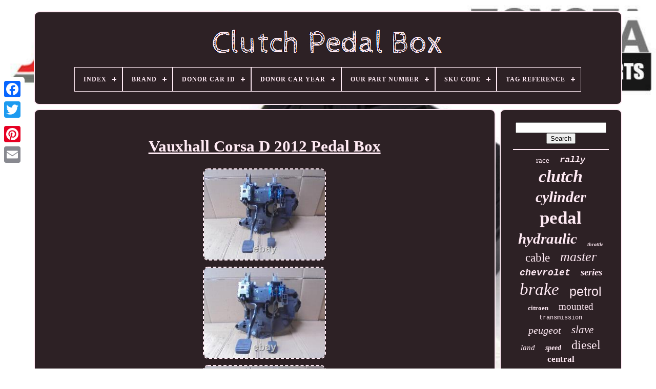

--- FILE ---
content_type: text/html; charset=UTF-8
request_url: https://clutchpedalbox.com/en/vauxhall_corsa_d_2012_pedal_box.php
body_size: 6171
content:
 	<!DOCTYPE HTML>	 
	 	
<!--\\\\\\\\\\\\\\\\\\\\\\\\\\\\\\\\\\\\\\\\\\-->
<HTML>
		 

<HEAD>
  
	

	
<TITLE>

Vauxhall Corsa D 2012 Pedal Box</TITLE>	
 	

	


<LINK REL='icon'  HREF='https://clutchpedalbox.com/favicon.png'   TYPE='image/png'>	
	
 
<META  CONTENT='text/html; charset=UTF-8' HTTP-EQUIV='content-type'>
	 		<META CONTENT='width=device-width, initial-scale=1'	NAME='viewport'>  
   
	
	 
<!--\\\\\\\\\\\\\\\\\\\\\\\\\\\\\\\\\\\\\\\\\\-->
<LINK	HREF='https://clutchpedalbox.com/wokuvylox.css'   REL='stylesheet' TYPE='text/css'>


	  
<!--\\\\\\\\\\\\\\\\\\\\\\\\\\\\\\\\\\\\\\\\\\-->
<LINK TYPE='text/css' REL='stylesheet'	HREF='https://clutchpedalbox.com/zyfifuc.css'>

 
 


	 
  
 
<!--\\\\\\\\\\\\\\\\\\\\\\\\\\\\\\\\\\\\\\\\\\-->
<SCRIPT TYPE='text/javascript' SRC='https://code.jquery.com/jquery-latest.min.js'> 
 
 

</SCRIPT>	
 
	  			
 <SCRIPT  SRC='https://clutchpedalbox.com/viwaxeq.js'  TYPE='text/javascript'> 

</SCRIPT>

	


<SCRIPT SRC='https://clutchpedalbox.com/byvowekafi.js'  TYPE='text/javascript'>
</SCRIPT>	


 
   
	

	<SCRIPT   SRC='https://clutchpedalbox.com/hikuteb.js'	ASYNC TYPE='text/javascript'> 
	  </SCRIPT>	  

	
 
<SCRIPT  TYPE='text/javascript'  ASYNC SRC='https://clutchpedalbox.com/majoqem.js'>  </SCRIPT>	

	
	
  <SCRIPT  TYPE='text/javascript'>var a2a_config = a2a_config || {};a2a_config.no_3p = 1;  </SCRIPT> 
 

	
		 

<SCRIPT TYPE='text/javascript'>

	
	window.onload = function ()
	{
		bynekat('cevox', 'Search', 'https://clutchpedalbox.com/en/search.php');
		sizux("fesabex.php","seavu", "Vauxhall Corsa D 2012 Pedal Box");
		
		
	}
	
   
	</SCRIPT>
 
     
</HEAD>


  	
 <BODY  DATA-ID='275430674060'> 



	     <DIV   STYLE='left:0px; top:150px;'  CLASS='a2a_kit a2a_kit_size_32 a2a_floating_style a2a_vertical_style'>
 

		 
	 
<A CLASS='a2a_button_facebook'> 	 </A> 
 		
		 
<A  CLASS='a2a_button_twitter'> 	 
</A> 	

		
 
<A   CLASS='a2a_button_google_plus'>	 
  
</A>   	 	
		 <A CLASS='a2a_button_pinterest'>
</A> 	  
		  <A CLASS='a2a_button_email'> </A> 
	

	

</DIV>	 

	 
 	 
	
 
<!--\\\\\\\\\\\\\\\\\\\\\\\\\\\\\\\\\\\\\\\\\\

		div

\\\\\\\\\\\\\\\\\\\\\\\\\\\\\\\\\\\\\\\\\\-->
<DIV	ID='nobaditaf'> 

  	 
		
 <DIV	ID='vadojy'>	 			 	   
			

<A HREF='https://clutchpedalbox.com/en/'> 
	
	<IMG  SRC='https://clutchpedalbox.com/en/clutch_pedal_box.gif' ALT='Clutch Pedal Box'> 


	</A>  
 

			
<div id='farogotymy' class='align-center'>
<ul>
<li class='has-sub'><a href='https://clutchpedalbox.com/en/'><span>Index</span></a>
<ul>
	<li><a href='https://clutchpedalbox.com/en/all_items_clutch_pedal_box.php'><span>All items</span></a></li>
	<li><a href='https://clutchpedalbox.com/en/recent_items_clutch_pedal_box.php'><span>Recent items</span></a></li>
	<li><a href='https://clutchpedalbox.com/en/popular_items_clutch_pedal_box.php'><span>Popular items</span></a></li>
	<li><a href='https://clutchpedalbox.com/en/newest_videos_clutch_pedal_box.php'><span>Newest videos</span></a></li>
</ul>
</li>

<li class='has-sub'><a href='https://clutchpedalbox.com/en/brand/'><span>Brand</span></a>
<ul>
	<li><a href='https://clutchpedalbox.com/en/brand/ate.php'><span>Ate (75)</span></a></li>
	<li><a href='https://clutchpedalbox.com/en/brand/audi.php'><span>Audi (54)</span></a></li>
	<li><a href='https://clutchpedalbox.com/en/brand/bmw.php'><span>Bmw (248)</span></a></li>
	<li><a href='https://clutchpedalbox.com/en/brand/chevrolet.php'><span>Chevrolet (100)</span></a></li>
	<li><a href='https://clutchpedalbox.com/en/brand/citroen.php'><span>Citroen (53)</span></a></li>
	<li><a href='https://clutchpedalbox.com/en/brand/citroen.php'><span>Citroën (49)</span></a></li>
	<li><a href='https://clutchpedalbox.com/en/brand/compbrake.php'><span>Compbrake (75)</span></a></li>
	<li><a href='https://clutchpedalbox.com/en/brand/fiat.php'><span>Fiat (144)</span></a></li>
	<li><a href='https://clutchpedalbox.com/en/brand/ford.php'><span>Ford (251)</span></a></li>
	<li><a href='https://clutchpedalbox.com/en/brand/iveco.php'><span>Iveco (48)</span></a></li>
	<li><a href='https://clutchpedalbox.com/en/brand/jaguar.php'><span>Jaguar (61)</span></a></li>
	<li><a href='https://clutchpedalbox.com/en/brand/land_rover.php'><span>Land Rover (68)</span></a></li>
	<li><a href='https://clutchpedalbox.com/en/brand/mercedes_benz.php'><span>Mercedes-benz (58)</span></a></li>
	<li><a href='https://clutchpedalbox.com/en/brand/nissan.php'><span>Nissan (42)</span></a></li>
	<li><a href='https://clutchpedalbox.com/en/brand/obp.php'><span>Obp (144)</span></a></li>
	<li><a href='https://clutchpedalbox.com/en/brand/peugeot.php'><span>Peugeot (138)</span></a></li>
	<li><a href='https://clutchpedalbox.com/en/brand/renault.php'><span>Renault (128)</span></a></li>
	<li><a href='https://clutchpedalbox.com/en/brand/sachs.php'><span>Sachs (39)</span></a></li>
	<li><a href='https://clutchpedalbox.com/en/brand/vauxhall.php'><span>Vauxhall (293)</span></a></li>
	<li><a href='https://clutchpedalbox.com/en/brand/volkswagen.php'><span>Volkswagen (94)</span></a></li>
	<li><a href='https://clutchpedalbox.com/en/recent_items_clutch_pedal_box.php'>Other (1681)</a></li>
</ul>
</li>

<li class='has-sub'><a href='https://clutchpedalbox.com/en/donor_car_id/'><span>Donor Car Id</span></a>
<ul>
	<li><a href='https://clutchpedalbox.com/en/donor_car_id/100.php'><span>100 (8)</span></a></li>
	<li><a href='https://clutchpedalbox.com/en/donor_car_id/101.php'><span>101 (12)</span></a></li>
	<li><a href='https://clutchpedalbox.com/en/donor_car_id/138.php'><span>138 (9)</span></a></li>
	<li><a href='https://clutchpedalbox.com/en/donor_car_id/146.php'><span>146 (6)</span></a></li>
	<li><a href='https://clutchpedalbox.com/en/donor_car_id/191.php'><span>191 (15)</span></a></li>
	<li><a href='https://clutchpedalbox.com/en/donor_car_id/192.php'><span>192 (12)</span></a></li>
	<li><a href='https://clutchpedalbox.com/en/donor_car_id/195.php'><span>195 (7)</span></a></li>
	<li><a href='https://clutchpedalbox.com/en/donor_car_id/196.php'><span>196 (15)</span></a></li>
	<li><a href='https://clutchpedalbox.com/en/donor_car_id/203.php'><span>203 (7)</span></a></li>
	<li><a href='https://clutchpedalbox.com/en/donor_car_id/216.php'><span>216 (19)</span></a></li>
	<li><a href='https://clutchpedalbox.com/en/donor_car_id/219.php'><span>219 (13)</span></a></li>
	<li><a href='https://clutchpedalbox.com/en/donor_car_id/221.php'><span>221 (13)</span></a></li>
	<li><a href='https://clutchpedalbox.com/en/donor_car_id/238.php'><span>238 (9)</span></a></li>
	<li><a href='https://clutchpedalbox.com/en/donor_car_id/246.php'><span>246 (16)</span></a></li>
	<li><a href='https://clutchpedalbox.com/en/donor_car_id/257.php'><span>257 (9)</span></a></li>
	<li><a href='https://clutchpedalbox.com/en/donor_car_id/260.php'><span>260 (17)</span></a></li>
	<li><a href='https://clutchpedalbox.com/en/donor_car_id/273.php'><span>273 (13)</span></a></li>
	<li><a href='https://clutchpedalbox.com/en/donor_car_id/281.php'><span>281 (20)</span></a></li>
	<li><a href='https://clutchpedalbox.com/en/donor_car_id/295.php'><span>295 (8)</span></a></li>
	<li><a href='https://clutchpedalbox.com/en/donor_car_id/303.php'><span>303 (9)</span></a></li>
	<li><a href='https://clutchpedalbox.com/en/recent_items_clutch_pedal_box.php'>Other (3606)</a></li>
</ul>
</li>

<li class='has-sub'><a href='https://clutchpedalbox.com/en/donor_car_year/'><span>Donor Car Year</span></a>
<ul>
	<li><a href='https://clutchpedalbox.com/en/donor_car_year/1991.php'><span>1991 (9)</span></a></li>
	<li><a href='https://clutchpedalbox.com/en/donor_car_year/1998.php'><span>1998 (2)</span></a></li>
	<li><a href='https://clutchpedalbox.com/en/donor_car_year/2002.php'><span>2002 (25)</span></a></li>
	<li><a href='https://clutchpedalbox.com/en/donor_car_year/2004.php'><span>2004 (26)</span></a></li>
	<li><a href='https://clutchpedalbox.com/en/donor_car_year/2005.php'><span>2005 (5)</span></a></li>
	<li><a href='https://clutchpedalbox.com/en/donor_car_year/2006.php'><span>2006 (17)</span></a></li>
	<li><a href='https://clutchpedalbox.com/en/donor_car_year/2007.php'><span>2007 (16)</span></a></li>
	<li><a href='https://clutchpedalbox.com/en/donor_car_year/2008.php'><span>2008 (5)</span></a></li>
	<li><a href='https://clutchpedalbox.com/en/donor_car_year/2010.php'><span>2010 (9)</span></a></li>
	<li><a href='https://clutchpedalbox.com/en/donor_car_year/2011.php'><span>2011 (24)</span></a></li>
	<li><a href='https://clutchpedalbox.com/en/donor_car_year/2012.php'><span>2012 (50)</span></a></li>
	<li><a href='https://clutchpedalbox.com/en/donor_car_year/2014.php'><span>2014 (50)</span></a></li>
	<li><a href='https://clutchpedalbox.com/en/donor_car_year/2015.php'><span>2015 (13)</span></a></li>
	<li><a href='https://clutchpedalbox.com/en/donor_car_year/2016.php'><span>2016 (31)</span></a></li>
	<li><a href='https://clutchpedalbox.com/en/donor_car_year/2017.php'><span>2017 (31)</span></a></li>
	<li><a href='https://clutchpedalbox.com/en/donor_car_year/2018.php'><span>2018 (30)</span></a></li>
	<li><a href='https://clutchpedalbox.com/en/donor_car_year/2019.php'><span>2019 (18)</span></a></li>
	<li><a href='https://clutchpedalbox.com/en/donor_car_year/2020.php'><span>2020 (29)</span></a></li>
	<li><a href='https://clutchpedalbox.com/en/donor_car_year/2021.php'><span>2021 (7)</span></a></li>
	<li><a href='https://clutchpedalbox.com/en/donor_car_year/2022.php'><span>2022 (2)</span></a></li>
	<li><a href='https://clutchpedalbox.com/en/recent_items_clutch_pedal_box.php'>Other (3444)</a></li>
</ul>
</li>

<li class='has-sub'><a href='https://clutchpedalbox.com/en/our_part_number/'><span>Our Part Number</span></a>
<ul>
	<li><a href='https://clutchpedalbox.com/en/our_part_number/362.php'><span>362 (10)</span></a></li>
	<li><a href='https://clutchpedalbox.com/en/our_part_number/661.php'><span>661 (11)</span></a></li>
	<li><a href='https://clutchpedalbox.com/en/our_part_number/1548.php'><span>1548 (21)</span></a></li>
	<li><a href='https://clutchpedalbox.com/en/our_part_number/2176.php'><span>2176 (17)</span></a></li>
	<li><a href='https://clutchpedalbox.com/en/our_part_number/2334.php'><span>2334 (18)</span></a></li>
	<li><a href='https://clutchpedalbox.com/en/our_part_number/2367.php'><span>2367 (13)</span></a></li>
	<li><a href='https://clutchpedalbox.com/en/our_part_number/2484.php'><span>2484 (14)</span></a></li>
	<li><a href='https://clutchpedalbox.com/en/our_part_number/3769.php'><span>3769 (39)</span></a></li>
	<li><a href='https://clutchpedalbox.com/en/our_part_number/3799.php'><span>3799 (12)</span></a></li>
	<li><a href='https://clutchpedalbox.com/en/our_part_number/3906.php'><span>3906 (15)</span></a></li>
	<li><a href='https://clutchpedalbox.com/en/our_part_number/4025.php'><span>4025 (8)</span></a></li>
	<li><a href='https://clutchpedalbox.com/en/our_part_number/4570.php'><span>4570 (29)</span></a></li>
	<li><a href='https://clutchpedalbox.com/en/our_part_number/4737.php'><span>4737 (13)</span></a></li>
	<li><a href='https://clutchpedalbox.com/en/our_part_number/4793.php'><span>4793 (13)</span></a></li>
	<li><a href='https://clutchpedalbox.com/en/our_part_number/5633.php'><span>5633 (16)</span></a></li>
	<li><a href='https://clutchpedalbox.com/en/our_part_number/5738.php'><span>5738 (15)</span></a></li>
	<li><a href='https://clutchpedalbox.com/en/our_part_number/6202.php'><span>6202 (13)</span></a></li>
	<li><a href='https://clutchpedalbox.com/en/our_part_number/7054.php'><span>7054 (9)</span></a></li>
	<li><a href='https://clutchpedalbox.com/en/our_part_number/9369.php'><span>9369 (16)</span></a></li>
	<li><a href='https://clutchpedalbox.com/en/our_part_number/10259.php'><span>10259 (15)</span></a></li>
	<li><a href='https://clutchpedalbox.com/en/recent_items_clutch_pedal_box.php'>Other (3526)</a></li>
</ul>
</li>

<li class='has-sub'><a href='https://clutchpedalbox.com/en/sku_code/'><span>Sku Code</span></a>
<ul>
	<li><a href='https://clutchpedalbox.com/en/sku_code/362.php'><span>362 (10)</span></a></li>
	<li><a href='https://clutchpedalbox.com/en/sku_code/885.php'><span>885 (11)</span></a></li>
	<li><a href='https://clutchpedalbox.com/en/sku_code/2067.php'><span>2067 (12)</span></a></li>
	<li><a href='https://clutchpedalbox.com/en/sku_code/2367.php'><span>2367 (13)</span></a></li>
	<li><a href='https://clutchpedalbox.com/en/sku_code/3127.php'><span>3127 (10)</span></a></li>
	<li><a href='https://clutchpedalbox.com/en/sku_code/3370.php'><span>3370 (9)</span></a></li>
	<li><a href='https://clutchpedalbox.com/en/sku_code/5383.php'><span>5383 (15)</span></a></li>
	<li><a href='https://clutchpedalbox.com/en/sku_code/5435.php'><span>5435 (12)</span></a></li>
	<li><a href='https://clutchpedalbox.com/en/sku_code/5625.php'><span>5625 (15)</span></a></li>
	<li><a href='https://clutchpedalbox.com/en/sku_code/6061.php'><span>6061 (16)</span></a></li>
	<li><a href='https://clutchpedalbox.com/en/sku_code/6544.php'><span>6544 (10)</span></a></li>
	<li><a href='https://clutchpedalbox.com/en/sku_code/6765.php'><span>6765 (13)</span></a></li>
	<li><a href='https://clutchpedalbox.com/en/sku_code/6836.php'><span>6836 (13)</span></a></li>
	<li><a href='https://clutchpedalbox.com/en/sku_code/8201.php'><span>8201 (9)</span></a></li>
	<li><a href='https://clutchpedalbox.com/en/sku_code/8414.php'><span>8414 (15)</span></a></li>
	<li><a href='https://clutchpedalbox.com/en/sku_code/8484.php'><span>8484 (14)</span></a></li>
	<li><a href='https://clutchpedalbox.com/en/sku_code/9211.php'><span>9211 (13)</span></a></li>
	<li><a href='https://clutchpedalbox.com/en/sku_code/10622.php'><span>10622 (9)</span></a></li>
	<li><a href='https://clutchpedalbox.com/en/sku_code/12397.php'><span>12397 (16)</span></a></li>
	<li><a href='https://clutchpedalbox.com/en/sku_code/13843.php'><span>13843 (15)</span></a></li>
	<li><a href='https://clutchpedalbox.com/en/recent_items_clutch_pedal_box.php'>Other (3593)</a></li>
</ul>
</li>

<li class='has-sub'><a href='https://clutchpedalbox.com/en/tag_reference/'><span>Tag Reference</span></a>
<ul>
	<li><a href='https://clutchpedalbox.com/en/tag_reference/362.php'><span>362 (10)</span></a></li>
	<li><a href='https://clutchpedalbox.com/en/tag_reference/885.php'><span>885 (11)</span></a></li>
	<li><a href='https://clutchpedalbox.com/en/tag_reference/2067.php'><span>2067 (12)</span></a></li>
	<li><a href='https://clutchpedalbox.com/en/tag_reference/2367.php'><span>2367 (11)</span></a></li>
	<li><a href='https://clutchpedalbox.com/en/tag_reference/3127.php'><span>3127 (10)</span></a></li>
	<li><a href='https://clutchpedalbox.com/en/tag_reference/3370.php'><span>3370 (9)</span></a></li>
	<li><a href='https://clutchpedalbox.com/en/tag_reference/5383.php'><span>5383 (15)</span></a></li>
	<li><a href='https://clutchpedalbox.com/en/tag_reference/5435.php'><span>5435 (12)</span></a></li>
	<li><a href='https://clutchpedalbox.com/en/tag_reference/5625.php'><span>5625 (15)</span></a></li>
	<li><a href='https://clutchpedalbox.com/en/tag_reference/6061.php'><span>6061 (16)</span></a></li>
	<li><a href='https://clutchpedalbox.com/en/tag_reference/6544.php'><span>6544 (10)</span></a></li>
	<li><a href='https://clutchpedalbox.com/en/tag_reference/6765.php'><span>6765 (13)</span></a></li>
	<li><a href='https://clutchpedalbox.com/en/tag_reference/6836.php'><span>6836 (13)</span></a></li>
	<li><a href='https://clutchpedalbox.com/en/tag_reference/7416.php'><span>7416 (9)</span></a></li>
	<li><a href='https://clutchpedalbox.com/en/tag_reference/8414.php'><span>8414 (15)</span></a></li>
	<li><a href='https://clutchpedalbox.com/en/tag_reference/8484.php'><span>8484 (14)</span></a></li>
	<li><a href='https://clutchpedalbox.com/en/tag_reference/9211.php'><span>9211 (13)</span></a></li>
	<li><a href='https://clutchpedalbox.com/en/tag_reference/10622.php'><span>10622 (9)</span></a></li>
	<li><a href='https://clutchpedalbox.com/en/tag_reference/12397.php'><span>12397 (16)</span></a></li>
	<li><a href='https://clutchpedalbox.com/en/tag_reference/13843.php'><span>13843 (15)</span></a></li>
	<li><a href='https://clutchpedalbox.com/en/recent_items_clutch_pedal_box.php'>Other (3595)</a></li>
</ul>
</li>

</ul>
</div>

		 	
</DIV>
	 		

			


 	<DIV ID='texycuwi'>  
				<DIV   ID='hyqasa'>  	
				 <DIV  ID='tacokajyf'> 	
 	
	</DIV>     	 

				<h1 class="[base64]">Vauxhall Corsa D 2012 Pedal Box
</h1> 	<br/> 		 <img class="jk6l8l8l4" src="https://clutchpedalbox.com/en/pics/Vauxhall_Corsa_D_2012_Pedal_Box_01_rzrv.jpg" title="Vauxhall Corsa D 2012 Pedal Box" alt="Vauxhall Corsa D 2012 Pedal Box"/>	<br/><img class="jk6l8l8l4" src="https://clutchpedalbox.com/en/pics/Vauxhall_Corsa_D_2012_Pedal_Box_02_mk.jpg" title="Vauxhall Corsa D 2012 Pedal Box" alt="Vauxhall Corsa D 2012 Pedal Box"/>
 			 
<br/> <img class="jk6l8l8l4" src="https://clutchpedalbox.com/en/pics/Vauxhall_Corsa_D_2012_Pedal_Box_03_msw.jpg" title="Vauxhall Corsa D 2012 Pedal Box" alt="Vauxhall Corsa D 2012 Pedal Box"/> 
<br/>
	<img class="jk6l8l8l4" src="https://clutchpedalbox.com/en/pics/Vauxhall_Corsa_D_2012_Pedal_Box_04_mbqs.jpg" title="Vauxhall Corsa D 2012 Pedal Box" alt="Vauxhall Corsa D 2012 Pedal Box"/>
	
  	<br/>  
<img class="jk6l8l8l4" src="https://clutchpedalbox.com/en/pics/Vauxhall_Corsa_D_2012_Pedal_Box_05_hzg.jpg" title="Vauxhall Corsa D 2012 Pedal Box" alt="Vauxhall Corsa D 2012 Pedal Box"/>
 	<br/>	
<img class="jk6l8l8l4" src="https://clutchpedalbox.com/en/pics/Vauxhall_Corsa_D_2012_Pedal_Box_06_cheg.jpg" title="Vauxhall Corsa D 2012 Pedal Box" alt="Vauxhall Corsa D 2012 Pedal Box"/>    <br/>
 
<img class="jk6l8l8l4" src="https://clutchpedalbox.com/en/pics/Vauxhall_Corsa_D_2012_Pedal_Box_07_kxoy.jpg" title="Vauxhall Corsa D 2012 Pedal Box" alt="Vauxhall Corsa D 2012 Pedal Box"/><br/>
<img class="jk6l8l8l4" src="https://clutchpedalbox.com/en/pics/Vauxhall_Corsa_D_2012_Pedal_Box_08_yiud.jpg" title="Vauxhall Corsa D 2012 Pedal Box" alt="Vauxhall Corsa D 2012 Pedal Box"/>

<br/>	   <img class="jk6l8l8l4" src="https://clutchpedalbox.com/en/pics/Vauxhall_Corsa_D_2012_Pedal_Box_09_zals.jpg" title="Vauxhall Corsa D 2012 Pedal Box" alt="Vauxhall Corsa D 2012 Pedal Box"/>

<br/> 	 
	 	 <img class="jk6l8l8l4" src="https://clutchpedalbox.com/en/pics/Vauxhall_Corsa_D_2012_Pedal_Box_10_zf.jpg" title="Vauxhall Corsa D 2012 Pedal Box" alt="Vauxhall Corsa D 2012 Pedal Box"/>		 <br/>
<img class="jk6l8l8l4" src="https://clutchpedalbox.com/en/pics/Vauxhall_Corsa_D_2012_Pedal_Box_11_ahhv.jpg" title="Vauxhall Corsa D 2012 Pedal Box" alt="Vauxhall Corsa D 2012 Pedal Box"/> 	<br/> 
<img class="jk6l8l8l4" src="https://clutchpedalbox.com/en/pics/Vauxhall_Corsa_D_2012_Pedal_Box_12_cyp.jpg" title="Vauxhall Corsa D 2012 Pedal Box" alt="Vauxhall Corsa D 2012 Pedal Box"/><br/>
	  <br/>	
<img class="jk6l8l8l4" src="https://clutchpedalbox.com/en/xahur.gif" title="Vauxhall Corsa D 2012 Pedal Box" alt="Vauxhall Corsa D 2012 Pedal Box"/>   
<img class="jk6l8l8l4" src="https://clutchpedalbox.com/en/qufudejyvu.gif" title="Vauxhall Corsa D 2012 Pedal Box" alt="Vauxhall Corsa D 2012 Pedal Box"/>
 	<br/> VAUXHALL CORSA D 2012 PEDAL BOX. CLUTCH AND BRAKE PEDAL ONLY. PLEASE CHECK YOURS LOOKS THE SAME.<p> YOUR TELEPHONE NUMBER MUST ACCOMPANY THE ORDER IF N. ALL PARTS ARE USED & FULLY TESTED UNLESS OTHERWISE STATED. YOU MUST READ ADVERT DESCRIPTION FOR MORE DETAILS. BEARING IN MIND THE AGE OF THE VEHICLE. IF THERE ARE PART NUMBERS IN THE ADVERT, THEY'RE THERE FOR A REASON.</p> THIS MUST BE CHECKED PHYSICALLY AGAINST THE PART YOU ARE REPLACING. IF IT DOES NOT MATCH THEN IT IS MORE THAN LIKELY WILL NOT WORK ON YOUR CAR. IF PARTS COMPATIBILITY IS LISTED THEN IT IS ONLY TO BE USED AS A GUIDE. PARTS WILL REMAIN WITH US UNTIL WE HAVE HAD COMMUNICATION. THIS IS DUE TO SO MANY CUSTOMERS NOT READING THE ADVERTS CORRECTLY & STARTING RETURN CASES WHICH COSTS. A SMALL BUSINESS CANNOT SURVIVE WITH BUYERS ORDERING WRONG PARTS BECAUSE ALL DETAILS HAVE NOT BEEN CHECKED. WE CAN NOT BE EXPECTED TO PAY ALL POSTAL COSTS WHEN WE HAVE MADE THE ADVERTS SO VERY CLEAR. <p>
 FOR RIGHT HAND DRIVE VEHICLES. NS = PASSENGERS SIDE = LEFT. OS = DRIVERS SIDE = RIGHT. IF YOU ARE LOCATED IN THE.  </p> 	
 <p> HIGHLANDS, AN OFFSHORE ISLAND OR. This item is in the category "Vehicle Parts & Accessories\Car Parts & Accessories\Interior Parts & Accessories\Pedal Assemblies, Pads & Parts".</p><p> The seller is "pilsdonautos" and is located in this country: GB. This item can be shipped to United Kingdom, Antigua and Barbuda, Austria, Belgium, Bulgaria, Croatia, Republic of, Cyprus, Czech Republic, Denmark, Estonia, Finland, France, Germany, Greece, Hungary, Ireland, Italy, Latvia, Lithuania, Luxembourg, Malta, Netherlands, Poland, Portugal, Romania, Slovakia, Slovenia, Spain, Sweden, Australia, Bahrain, Canada, Japan, New Zealand, Israel, Hong Kong, Norway, Indonesia, Malaysia, Mexico, Singapore, Korea, South, Switzerland, Taiwan, Thailand, Bangladesh, Belize, Bermuda, Bolivia, Barbados, Brunei Darussalam, Cayman Islands, Dominica, Egypt, Guernsey, Gibraltar, Guadeloupe, Grenada, French Guiana, Iceland, Jersey, Jordan, Cambodia, Saint Kitts-Nevis, Saint Lucia, Liechtenstein, Sri Lanka, Macau, Monaco, Maldives, Montserrat, Martinique, Nicaragua, Oman, Pakistan, Paraguay, Reunion, Turks and Caicos Islands, Aruba, Saudi Arabia, South Africa, United Arab Emirates, Chile, Bahamas, Colombia, Costa Rica, Dominican Republic, Guatemala, Honduras, Jamaica, Kuwait, Panama, Philippines, Qatar, El Salvador, Trinidad and Tobago, Uruguay.
<ol>
<li>Items Included: Pedals</li>
<li>Material: Metal</li>
<li>Brand: Vauxhall</li>
<li>Type: Clutch And Brake Pedal</li>
<li>Classic Part: No</li>
<li>Features: Easy Installation</li>
<li>Universal Fitment: No</li>
<li>Country/Region of Manufacture: Unknown</li>
<li>Performance Part: No</li>
</ol>
	</p>  <br/>
 
 <img class="jk6l8l8l4" src="https://clutchpedalbox.com/en/xahur.gif" title="Vauxhall Corsa D 2012 Pedal Box" alt="Vauxhall Corsa D 2012 Pedal Box"/>   
<img class="jk6l8l8l4" src="https://clutchpedalbox.com/en/qufudejyvu.gif" title="Vauxhall Corsa D 2012 Pedal Box" alt="Vauxhall Corsa D 2012 Pedal Box"/><br/>

				
				 

<SCRIPT TYPE='text/javascript'>



					hyqepodyhy();
				   </SCRIPT>
			
				  	 <DIV  CLASS='a2a_kit a2a_kit_size_32 a2a_default_style'	STYLE='margin:10px auto;width:200px;'>  
					 	
 
<!--\\\\\\\\\\\\\\\\\\\\\\\\\\\\\\\\\\\\\\\\\\-->
<A CLASS='a2a_button_facebook'>
 </A>  

					 		

 	<A CLASS='a2a_button_twitter'>

  </A>
	 

					
 

<A  CLASS='a2a_button_google_plus'> 
</A> 	  
					
	 	
 <A CLASS='a2a_button_pinterest'>	  </A> 
 	
					
  
 <A	CLASS='a2a_button_email'>	 
	</A>
  
				

 </DIV>	 
					
				
			
  	</DIV>

 
						
<DIV  ID='tahapu'> 	  

				
				 



<!--\\\\\\\\\\\\\\\\\\\\\\\\\\\\\\\\\\\\\\\\\\-->
<DIV ID='cevox'> 	 
					 
 	<HR> 
  
				
	
 </DIV>     	

				
   <DIV ID='lobo'>
 
		
</DIV>   
 
				
						<DIV ID='vikehymyvu'>  	



					<a style="font-family:Times;font-size:15px;font-weight:lighter;font-style:normal;text-decoration:none" href="https://clutchpedalbox.com/en/cat/race.php">race</a><a style="font-family:Courier New;font-size:17px;font-weight:bold;font-style:oblique;text-decoration:none" href="https://clutchpedalbox.com/en/cat/rally.php">rally</a><a style="font-family:Micro;font-size:34px;font-weight:bold;font-style:italic;text-decoration:none" href="https://clutchpedalbox.com/en/cat/clutch.php">clutch</a><a style="font-family:Century Schoolbook;font-size:30px;font-weight:bolder;font-style:italic;text-decoration:none" href="https://clutchpedalbox.com/en/cat/cylinder.php">cylinder</a><a style="font-family:Chicago;font-size:35px;font-weight:bolder;font-style:normal;text-decoration:none" href="https://clutchpedalbox.com/en/cat/pedal.php">pedal</a><a style="font-family:Monaco;font-size:29px;font-weight:bold;font-style:oblique;text-decoration:none" href="https://clutchpedalbox.com/en/cat/hydraulic.php">hydraulic</a><a style="font-family:Times;font-size:10px;font-weight:bold;font-style:italic;text-decoration:none" href="https://clutchpedalbox.com/en/cat/throttle.php">throttle</a><a style="font-family:MS-DOS CP 437;font-size:23px;font-weight:lighter;font-style:normal;text-decoration:none" href="https://clutchpedalbox.com/en/cat/cable.php">cable</a><a style="font-family:Bookman Old Style;font-size:26px;font-weight:normal;font-style:italic;text-decoration:none" href="https://clutchpedalbox.com/en/cat/master.php">master</a><a style="font-family:Courier New;font-size:18px;font-weight:bold;font-style:italic;text-decoration:none" href="https://clutchpedalbox.com/en/cat/chevrolet.php">chevrolet</a><a style="font-family:Zap Chance;font-size:19px;font-weight:bolder;font-style:oblique;text-decoration:none" href="https://clutchpedalbox.com/en/cat/series.php">series</a><a style="font-family:Erie;font-size:33px;font-weight:lighter;font-style:italic;text-decoration:none" href="https://clutchpedalbox.com/en/cat/brake.php">brake</a><a style="font-family:Arial;font-size:25px;font-weight:lighter;font-style:normal;text-decoration:none" href="https://clutchpedalbox.com/en/cat/petrol.php">petrol</a><a style="font-family:OzHandicraft BT;font-size:13px;font-weight:bolder;font-style:normal;text-decoration:none" href="https://clutchpedalbox.com/en/cat/citroen.php">citroen</a><a style="font-family:Arial Rounded MT Bold;font-size:19px;font-weight:normal;font-style:normal;text-decoration:none" href="https://clutchpedalbox.com/en/cat/mounted.php">mounted</a><a style="font-family:Courier New;font-size:12px;font-weight:lighter;font-style:normal;text-decoration:none" href="https://clutchpedalbox.com/en/cat/transmission.php">transmission</a><a style="font-family:Sonoma;font-size:20px;font-weight:normal;font-style:oblique;text-decoration:none" href="https://clutchpedalbox.com/en/cat/peugeot.php">peugeot</a><a style="font-family:Matura MT Script Capitals;font-size:21px;font-weight:lighter;font-style:italic;text-decoration:none" href="https://clutchpedalbox.com/en/cat/slave.php">slave</a><a style="font-family:Times;font-size:15px;font-weight:lighter;font-style:italic;text-decoration:none" href="https://clutchpedalbox.com/en/cat/land.php">land</a><a style="font-family:Aardvark;font-size:14px;font-weight:bolder;font-style:oblique;text-decoration:none" href="https://clutchpedalbox.com/en/cat/speed.php">speed</a><a style="font-family:Aardvark;font-size:24px;font-weight:lighter;font-style:normal;text-decoration:none" href="https://clutchpedalbox.com/en/cat/diesel.php">diesel</a><a style="font-family:Verdana;font-size:17px;font-weight:bolder;font-style:normal;text-decoration:none" href="https://clutchpedalbox.com/en/cat/central.php">central</a><a style="font-family:Arial Narrow;font-size:31px;font-weight:bold;font-style:italic;text-decoration:none" href="https://clutchpedalbox.com/en/cat/manual.php">manual</a><a style="font-family:Impact;font-size:11px;font-weight:normal;font-style:oblique;text-decoration:none" href="https://clutchpedalbox.com/en/cat/renault.php">renault</a><a style="font-family:Donata;font-size:28px;font-weight:bold;font-style:italic;text-decoration:none" href="https://clutchpedalbox.com/en/cat/ford.php">ford</a><a style="font-family:Expo;font-size:12px;font-weight:normal;font-style:normal;text-decoration:none" href="https://clutchpedalbox.com/en/cat/rover.php">rover</a><a style="font-family:Palatino;font-size:11px;font-weight:bolder;font-style:oblique;text-decoration:none" href="https://clutchpedalbox.com/en/cat/transit.php">transit</a><a style="font-family:Impact;font-size:16px;font-weight:bolder;font-style:normal;text-decoration:none" href="https://clutchpedalbox.com/en/cat/universal.php">universal</a><a style="font-family:MS-DOS CP 437;font-size:14px;font-weight:bolder;font-style:normal;text-decoration:none" href="https://clutchpedalbox.com/en/cat/vivaro.php">vivaro</a><a style="font-family:Monotype.com;font-size:18px;font-weight:normal;font-style:oblique;text-decoration:none" href="https://clutchpedalbox.com/en/cat/fiat.php">fiat</a><a style="font-family:Desdemona;font-size:27px;font-weight:bolder;font-style:oblique;text-decoration:none" href="https://clutchpedalbox.com/en/cat/vauxhall.php">vauxhall</a><a style="font-family:Arial Narrow;font-size:22px;font-weight:lighter;font-style:normal;text-decoration:none" href="https://clutchpedalbox.com/en/cat/pedals.php">pedals</a><a style="font-family:Carleton ;font-size:32px;font-weight:lighter;font-style:oblique;text-decoration:none" href="https://clutchpedalbox.com/en/cat/assembly.php">assembly</a><a style="font-family:Brooklyn;font-size:13px;font-weight:bolder;font-style:normal;text-decoration:none" href="https://clutchpedalbox.com/en/cat/bias.php">bias</a><a style="font-family:Arial MT Condensed Light;font-size:16px;font-weight:normal;font-style:italic;text-decoration:none" href="https://clutchpedalbox.com/en/cat/floor.php">floor</a>  
				
 </DIV>	

			
			  
		</DIV>	
 



			  </DIV> 	 
	
		
   	
<DIV   ID='hivyt'>
 
		
			
 		
 <UL>	
				 <LI>  
					    <A HREF='https://clutchpedalbox.com/en/'>Index  </A>
 
				 


</LI>  

				
	 <LI>

 
 
					

	 <A  HREF='https://clutchpedalbox.com/en/contact.php'>  

Contact  	 

</A> 
 
				
   </LI> 	 
 
				
  
	<LI>



						<A   HREF='https://clutchpedalbox.com/en/privacy.php'> 
	 
Privacy Policies	 </A> 

				 	 

</LI>     
				<LI> 
						
 
<!--\\\\\\\\\\\\\\\\\\\\\\\\\\\\\\\\\\\\\\\\\\-->
<A  HREF='https://clutchpedalbox.com/en/terms.php'>
Terms of service  	</A>  		
					

</LI> 
				  <LI>

 
					

 	<A  HREF='https://clutchpedalbox.com/?l=en'>  EN
 </A>  
	  
					&nbsp;
						
	 
<A HREF='https://clutchpedalbox.com/?l=fr'>
 
FR	
 	 
</A>	 			
				

	</LI>	
	 

				
				
				

 
<DIV STYLE='margin:10px auto;width:200px;'   CLASS='a2a_kit a2a_kit_size_32 a2a_default_style'>
	  
					
 <A CLASS='a2a_button_facebook'> 

 

</A>	
 	
					
  <A  CLASS='a2a_button_twitter'></A> 
	 
	 
						 

<!--\\\\\\\\\\\\\\\\\\\\\\\\\\\\\\\\\\\\\\\\\\-->
<A CLASS='a2a_button_google_plus'>	</A>
 
						  
<A CLASS='a2a_button_pinterest'>	
		</A>  	
					
 <A CLASS='a2a_button_email'>  	  	 </A>




				  
</DIV>	  
				
			
</UL> 	
			
		
	</DIV> 


	 </DIV> 
 
   	 	<SCRIPT   SRC='//static.addtoany.com/menu/page.js' TYPE='text/javascript'>
	 </SCRIPT> 
 
	
		</BODY> 
	



  </HTML> 